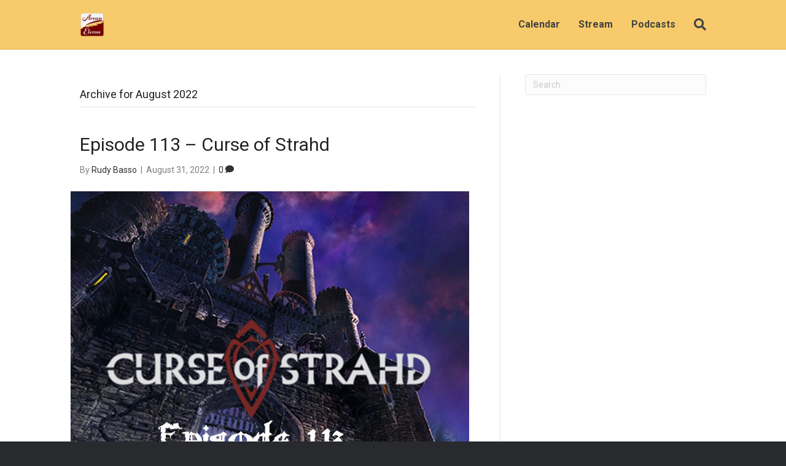

--- FILE ---
content_type: text/html; charset=UTF-8
request_url: https://www.arvaneleron.com/2022/08/
body_size: 11753
content:
<!DOCTYPE html>
<html lang="en-US">
<head>
<meta charset="UTF-8" />
<meta name='viewport' content='width=device-width, initial-scale=1.0' />
<meta http-equiv='X-UA-Compatible' content='IE=edge' />
<link rel="profile" href="https://gmpg.org/xfn/11" />
<title>August 2022 &#8211; Arvan Eleron</title>
<meta name='robots' content='max-image-preview:large' />
	<style>img:is([sizes="auto" i], [sizes^="auto," i]) { contain-intrinsic-size: 3000px 1500px }</style>
	<link rel='dns-prefetch' href='//embed.twitch.tv' />
<script>
window._wpemojiSettings = {"baseUrl":"https:\/\/s.w.org\/images\/core\/emoji\/16.0.1\/72x72\/","ext":".png","svgUrl":"https:\/\/s.w.org\/images\/core\/emoji\/16.0.1\/svg\/","svgExt":".svg","source":{"concatemoji":"https:\/\/www.arvaneleron.com\/wp-includes\/js\/wp-emoji-release.min.js?ver=6.8.3"}};
/*! This file is auto-generated */
!function(s,n){var o,i,e;function c(e){try{var t={supportTests:e,timestamp:(new Date).valueOf()};sessionStorage.setItem(o,JSON.stringify(t))}catch(e){}}function p(e,t,n){e.clearRect(0,0,e.canvas.width,e.canvas.height),e.fillText(t,0,0);var t=new Uint32Array(e.getImageData(0,0,e.canvas.width,e.canvas.height).data),a=(e.clearRect(0,0,e.canvas.width,e.canvas.height),e.fillText(n,0,0),new Uint32Array(e.getImageData(0,0,e.canvas.width,e.canvas.height).data));return t.every(function(e,t){return e===a[t]})}function u(e,t){e.clearRect(0,0,e.canvas.width,e.canvas.height),e.fillText(t,0,0);for(var n=e.getImageData(16,16,1,1),a=0;a<n.data.length;a++)if(0!==n.data[a])return!1;return!0}function f(e,t,n,a){switch(t){case"flag":return n(e,"\ud83c\udff3\ufe0f\u200d\u26a7\ufe0f","\ud83c\udff3\ufe0f\u200b\u26a7\ufe0f")?!1:!n(e,"\ud83c\udde8\ud83c\uddf6","\ud83c\udde8\u200b\ud83c\uddf6")&&!n(e,"\ud83c\udff4\udb40\udc67\udb40\udc62\udb40\udc65\udb40\udc6e\udb40\udc67\udb40\udc7f","\ud83c\udff4\u200b\udb40\udc67\u200b\udb40\udc62\u200b\udb40\udc65\u200b\udb40\udc6e\u200b\udb40\udc67\u200b\udb40\udc7f");case"emoji":return!a(e,"\ud83e\udedf")}return!1}function g(e,t,n,a){var r="undefined"!=typeof WorkerGlobalScope&&self instanceof WorkerGlobalScope?new OffscreenCanvas(300,150):s.createElement("canvas"),o=r.getContext("2d",{willReadFrequently:!0}),i=(o.textBaseline="top",o.font="600 32px Arial",{});return e.forEach(function(e){i[e]=t(o,e,n,a)}),i}function t(e){var t=s.createElement("script");t.src=e,t.defer=!0,s.head.appendChild(t)}"undefined"!=typeof Promise&&(o="wpEmojiSettingsSupports",i=["flag","emoji"],n.supports={everything:!0,everythingExceptFlag:!0},e=new Promise(function(e){s.addEventListener("DOMContentLoaded",e,{once:!0})}),new Promise(function(t){var n=function(){try{var e=JSON.parse(sessionStorage.getItem(o));if("object"==typeof e&&"number"==typeof e.timestamp&&(new Date).valueOf()<e.timestamp+604800&&"object"==typeof e.supportTests)return e.supportTests}catch(e){}return null}();if(!n){if("undefined"!=typeof Worker&&"undefined"!=typeof OffscreenCanvas&&"undefined"!=typeof URL&&URL.createObjectURL&&"undefined"!=typeof Blob)try{var e="postMessage("+g.toString()+"("+[JSON.stringify(i),f.toString(),p.toString(),u.toString()].join(",")+"));",a=new Blob([e],{type:"text/javascript"}),r=new Worker(URL.createObjectURL(a),{name:"wpTestEmojiSupports"});return void(r.onmessage=function(e){c(n=e.data),r.terminate(),t(n)})}catch(e){}c(n=g(i,f,p,u))}t(n)}).then(function(e){for(var t in e)n.supports[t]=e[t],n.supports.everything=n.supports.everything&&n.supports[t],"flag"!==t&&(n.supports.everythingExceptFlag=n.supports.everythingExceptFlag&&n.supports[t]);n.supports.everythingExceptFlag=n.supports.everythingExceptFlag&&!n.supports.flag,n.DOMReady=!1,n.readyCallback=function(){n.DOMReady=!0}}).then(function(){return e}).then(function(){var e;n.supports.everything||(n.readyCallback(),(e=n.source||{}).concatemoji?t(e.concatemoji):e.wpemoji&&e.twemoji&&(t(e.twemoji),t(e.wpemoji)))}))}((window,document),window._wpemojiSettings);
</script>
<link rel='stylesheet' id='ts-poll-block-css' href='https://www.arvaneleron.com/wp-content/plugins/poll-wp/admin/css/block.css?ver=6.8.3' media='all' />
<style id='wp-emoji-styles-inline-css'>

	img.wp-smiley, img.emoji {
		display: inline !important;
		border: none !important;
		box-shadow: none !important;
		height: 1em !important;
		width: 1em !important;
		margin: 0 0.07em !important;
		vertical-align: -0.1em !important;
		background: none !important;
		padding: 0 !important;
	}
</style>
<link rel='stylesheet' id='wp-block-library-css' href='https://www.arvaneleron.com/wp-includes/css/dist/block-library/style.min.css?ver=6.8.3' media='all' />
<style id='wp-block-library-theme-inline-css'>
.wp-block-audio :where(figcaption){color:#555;font-size:13px;text-align:center}.is-dark-theme .wp-block-audio :where(figcaption){color:#ffffffa6}.wp-block-audio{margin:0 0 1em}.wp-block-code{border:1px solid #ccc;border-radius:4px;font-family:Menlo,Consolas,monaco,monospace;padding:.8em 1em}.wp-block-embed :where(figcaption){color:#555;font-size:13px;text-align:center}.is-dark-theme .wp-block-embed :where(figcaption){color:#ffffffa6}.wp-block-embed{margin:0 0 1em}.blocks-gallery-caption{color:#555;font-size:13px;text-align:center}.is-dark-theme .blocks-gallery-caption{color:#ffffffa6}:root :where(.wp-block-image figcaption){color:#555;font-size:13px;text-align:center}.is-dark-theme :root :where(.wp-block-image figcaption){color:#ffffffa6}.wp-block-image{margin:0 0 1em}.wp-block-pullquote{border-bottom:4px solid;border-top:4px solid;color:currentColor;margin-bottom:1.75em}.wp-block-pullquote cite,.wp-block-pullquote footer,.wp-block-pullquote__citation{color:currentColor;font-size:.8125em;font-style:normal;text-transform:uppercase}.wp-block-quote{border-left:.25em solid;margin:0 0 1.75em;padding-left:1em}.wp-block-quote cite,.wp-block-quote footer{color:currentColor;font-size:.8125em;font-style:normal;position:relative}.wp-block-quote:where(.has-text-align-right){border-left:none;border-right:.25em solid;padding-left:0;padding-right:1em}.wp-block-quote:where(.has-text-align-center){border:none;padding-left:0}.wp-block-quote.is-large,.wp-block-quote.is-style-large,.wp-block-quote:where(.is-style-plain){border:none}.wp-block-search .wp-block-search__label{font-weight:700}.wp-block-search__button{border:1px solid #ccc;padding:.375em .625em}:where(.wp-block-group.has-background){padding:1.25em 2.375em}.wp-block-separator.has-css-opacity{opacity:.4}.wp-block-separator{border:none;border-bottom:2px solid;margin-left:auto;margin-right:auto}.wp-block-separator.has-alpha-channel-opacity{opacity:1}.wp-block-separator:not(.is-style-wide):not(.is-style-dots){width:100px}.wp-block-separator.has-background:not(.is-style-dots){border-bottom:none;height:1px}.wp-block-separator.has-background:not(.is-style-wide):not(.is-style-dots){height:2px}.wp-block-table{margin:0 0 1em}.wp-block-table td,.wp-block-table th{word-break:normal}.wp-block-table :where(figcaption){color:#555;font-size:13px;text-align:center}.is-dark-theme .wp-block-table :where(figcaption){color:#ffffffa6}.wp-block-video :where(figcaption){color:#555;font-size:13px;text-align:center}.is-dark-theme .wp-block-video :where(figcaption){color:#ffffffa6}.wp-block-video{margin:0 0 1em}:root :where(.wp-block-template-part.has-background){margin-bottom:0;margin-top:0;padding:1.25em 2.375em}
</style>
<style id='classic-theme-styles-inline-css'>
/*! This file is auto-generated */
.wp-block-button__link{color:#fff;background-color:#32373c;border-radius:9999px;box-shadow:none;text-decoration:none;padding:calc(.667em + 2px) calc(1.333em + 2px);font-size:1.125em}.wp-block-file__button{background:#32373c;color:#fff;text-decoration:none}
</style>
<style id='streamweasels-twitch-integration-style-inline-css'>


</style>
<style id='streamweasels-twitch-embed-style-inline-css'>


</style>
<style id='powerpress-player-block-style-inline-css'>


</style>
<style id='global-styles-inline-css'>
:root{--wp--preset--aspect-ratio--square: 1;--wp--preset--aspect-ratio--4-3: 4/3;--wp--preset--aspect-ratio--3-4: 3/4;--wp--preset--aspect-ratio--3-2: 3/2;--wp--preset--aspect-ratio--2-3: 2/3;--wp--preset--aspect-ratio--16-9: 16/9;--wp--preset--aspect-ratio--9-16: 9/16;--wp--preset--color--black: #000000;--wp--preset--color--cyan-bluish-gray: #abb8c3;--wp--preset--color--white: #ffffff;--wp--preset--color--pale-pink: #f78da7;--wp--preset--color--vivid-red: #cf2e2e;--wp--preset--color--luminous-vivid-orange: #ff6900;--wp--preset--color--luminous-vivid-amber: #fcb900;--wp--preset--color--light-green-cyan: #7bdcb5;--wp--preset--color--vivid-green-cyan: #00d084;--wp--preset--color--pale-cyan-blue: #8ed1fc;--wp--preset--color--vivid-cyan-blue: #0693e3;--wp--preset--color--vivid-purple: #9b51e0;--wp--preset--gradient--vivid-cyan-blue-to-vivid-purple: linear-gradient(135deg,rgba(6,147,227,1) 0%,rgb(155,81,224) 100%);--wp--preset--gradient--light-green-cyan-to-vivid-green-cyan: linear-gradient(135deg,rgb(122,220,180) 0%,rgb(0,208,130) 100%);--wp--preset--gradient--luminous-vivid-amber-to-luminous-vivid-orange: linear-gradient(135deg,rgba(252,185,0,1) 0%,rgba(255,105,0,1) 100%);--wp--preset--gradient--luminous-vivid-orange-to-vivid-red: linear-gradient(135deg,rgba(255,105,0,1) 0%,rgb(207,46,46) 100%);--wp--preset--gradient--very-light-gray-to-cyan-bluish-gray: linear-gradient(135deg,rgb(238,238,238) 0%,rgb(169,184,195) 100%);--wp--preset--gradient--cool-to-warm-spectrum: linear-gradient(135deg,rgb(74,234,220) 0%,rgb(151,120,209) 20%,rgb(207,42,186) 40%,rgb(238,44,130) 60%,rgb(251,105,98) 80%,rgb(254,248,76) 100%);--wp--preset--gradient--blush-light-purple: linear-gradient(135deg,rgb(255,206,236) 0%,rgb(152,150,240) 100%);--wp--preset--gradient--blush-bordeaux: linear-gradient(135deg,rgb(254,205,165) 0%,rgb(254,45,45) 50%,rgb(107,0,62) 100%);--wp--preset--gradient--luminous-dusk: linear-gradient(135deg,rgb(255,203,112) 0%,rgb(199,81,192) 50%,rgb(65,88,208) 100%);--wp--preset--gradient--pale-ocean: linear-gradient(135deg,rgb(255,245,203) 0%,rgb(182,227,212) 50%,rgb(51,167,181) 100%);--wp--preset--gradient--electric-grass: linear-gradient(135deg,rgb(202,248,128) 0%,rgb(113,206,126) 100%);--wp--preset--gradient--midnight: linear-gradient(135deg,rgb(2,3,129) 0%,rgb(40,116,252) 100%);--wp--preset--font-size--small: 13px;--wp--preset--font-size--medium: 20px;--wp--preset--font-size--large: 36px;--wp--preset--font-size--x-large: 42px;--wp--preset--spacing--20: 0.44rem;--wp--preset--spacing--30: 0.67rem;--wp--preset--spacing--40: 1rem;--wp--preset--spacing--50: 1.5rem;--wp--preset--spacing--60: 2.25rem;--wp--preset--spacing--70: 3.38rem;--wp--preset--spacing--80: 5.06rem;--wp--preset--shadow--natural: 6px 6px 9px rgba(0, 0, 0, 0.2);--wp--preset--shadow--deep: 12px 12px 50px rgba(0, 0, 0, 0.4);--wp--preset--shadow--sharp: 6px 6px 0px rgba(0, 0, 0, 0.2);--wp--preset--shadow--outlined: 6px 6px 0px -3px rgba(255, 255, 255, 1), 6px 6px rgba(0, 0, 0, 1);--wp--preset--shadow--crisp: 6px 6px 0px rgba(0, 0, 0, 1);}:where(.is-layout-flex){gap: 0.5em;}:where(.is-layout-grid){gap: 0.5em;}body .is-layout-flex{display: flex;}.is-layout-flex{flex-wrap: wrap;align-items: center;}.is-layout-flex > :is(*, div){margin: 0;}body .is-layout-grid{display: grid;}.is-layout-grid > :is(*, div){margin: 0;}:where(.wp-block-columns.is-layout-flex){gap: 2em;}:where(.wp-block-columns.is-layout-grid){gap: 2em;}:where(.wp-block-post-template.is-layout-flex){gap: 1.25em;}:where(.wp-block-post-template.is-layout-grid){gap: 1.25em;}.has-black-color{color: var(--wp--preset--color--black) !important;}.has-cyan-bluish-gray-color{color: var(--wp--preset--color--cyan-bluish-gray) !important;}.has-white-color{color: var(--wp--preset--color--white) !important;}.has-pale-pink-color{color: var(--wp--preset--color--pale-pink) !important;}.has-vivid-red-color{color: var(--wp--preset--color--vivid-red) !important;}.has-luminous-vivid-orange-color{color: var(--wp--preset--color--luminous-vivid-orange) !important;}.has-luminous-vivid-amber-color{color: var(--wp--preset--color--luminous-vivid-amber) !important;}.has-light-green-cyan-color{color: var(--wp--preset--color--light-green-cyan) !important;}.has-vivid-green-cyan-color{color: var(--wp--preset--color--vivid-green-cyan) !important;}.has-pale-cyan-blue-color{color: var(--wp--preset--color--pale-cyan-blue) !important;}.has-vivid-cyan-blue-color{color: var(--wp--preset--color--vivid-cyan-blue) !important;}.has-vivid-purple-color{color: var(--wp--preset--color--vivid-purple) !important;}.has-black-background-color{background-color: var(--wp--preset--color--black) !important;}.has-cyan-bluish-gray-background-color{background-color: var(--wp--preset--color--cyan-bluish-gray) !important;}.has-white-background-color{background-color: var(--wp--preset--color--white) !important;}.has-pale-pink-background-color{background-color: var(--wp--preset--color--pale-pink) !important;}.has-vivid-red-background-color{background-color: var(--wp--preset--color--vivid-red) !important;}.has-luminous-vivid-orange-background-color{background-color: var(--wp--preset--color--luminous-vivid-orange) !important;}.has-luminous-vivid-amber-background-color{background-color: var(--wp--preset--color--luminous-vivid-amber) !important;}.has-light-green-cyan-background-color{background-color: var(--wp--preset--color--light-green-cyan) !important;}.has-vivid-green-cyan-background-color{background-color: var(--wp--preset--color--vivid-green-cyan) !important;}.has-pale-cyan-blue-background-color{background-color: var(--wp--preset--color--pale-cyan-blue) !important;}.has-vivid-cyan-blue-background-color{background-color: var(--wp--preset--color--vivid-cyan-blue) !important;}.has-vivid-purple-background-color{background-color: var(--wp--preset--color--vivid-purple) !important;}.has-black-border-color{border-color: var(--wp--preset--color--black) !important;}.has-cyan-bluish-gray-border-color{border-color: var(--wp--preset--color--cyan-bluish-gray) !important;}.has-white-border-color{border-color: var(--wp--preset--color--white) !important;}.has-pale-pink-border-color{border-color: var(--wp--preset--color--pale-pink) !important;}.has-vivid-red-border-color{border-color: var(--wp--preset--color--vivid-red) !important;}.has-luminous-vivid-orange-border-color{border-color: var(--wp--preset--color--luminous-vivid-orange) !important;}.has-luminous-vivid-amber-border-color{border-color: var(--wp--preset--color--luminous-vivid-amber) !important;}.has-light-green-cyan-border-color{border-color: var(--wp--preset--color--light-green-cyan) !important;}.has-vivid-green-cyan-border-color{border-color: var(--wp--preset--color--vivid-green-cyan) !important;}.has-pale-cyan-blue-border-color{border-color: var(--wp--preset--color--pale-cyan-blue) !important;}.has-vivid-cyan-blue-border-color{border-color: var(--wp--preset--color--vivid-cyan-blue) !important;}.has-vivid-purple-border-color{border-color: var(--wp--preset--color--vivid-purple) !important;}.has-vivid-cyan-blue-to-vivid-purple-gradient-background{background: var(--wp--preset--gradient--vivid-cyan-blue-to-vivid-purple) !important;}.has-light-green-cyan-to-vivid-green-cyan-gradient-background{background: var(--wp--preset--gradient--light-green-cyan-to-vivid-green-cyan) !important;}.has-luminous-vivid-amber-to-luminous-vivid-orange-gradient-background{background: var(--wp--preset--gradient--luminous-vivid-amber-to-luminous-vivid-orange) !important;}.has-luminous-vivid-orange-to-vivid-red-gradient-background{background: var(--wp--preset--gradient--luminous-vivid-orange-to-vivid-red) !important;}.has-very-light-gray-to-cyan-bluish-gray-gradient-background{background: var(--wp--preset--gradient--very-light-gray-to-cyan-bluish-gray) !important;}.has-cool-to-warm-spectrum-gradient-background{background: var(--wp--preset--gradient--cool-to-warm-spectrum) !important;}.has-blush-light-purple-gradient-background{background: var(--wp--preset--gradient--blush-light-purple) !important;}.has-blush-bordeaux-gradient-background{background: var(--wp--preset--gradient--blush-bordeaux) !important;}.has-luminous-dusk-gradient-background{background: var(--wp--preset--gradient--luminous-dusk) !important;}.has-pale-ocean-gradient-background{background: var(--wp--preset--gradient--pale-ocean) !important;}.has-electric-grass-gradient-background{background: var(--wp--preset--gradient--electric-grass) !important;}.has-midnight-gradient-background{background: var(--wp--preset--gradient--midnight) !important;}.has-small-font-size{font-size: var(--wp--preset--font-size--small) !important;}.has-medium-font-size{font-size: var(--wp--preset--font-size--medium) !important;}.has-large-font-size{font-size: var(--wp--preset--font-size--large) !important;}.has-x-large-font-size{font-size: var(--wp--preset--font-size--x-large) !important;}
:where(.wp-block-post-template.is-layout-flex){gap: 1.25em;}:where(.wp-block-post-template.is-layout-grid){gap: 1.25em;}
:where(.wp-block-columns.is-layout-flex){gap: 2em;}:where(.wp-block-columns.is-layout-grid){gap: 2em;}
:root :where(.wp-block-pullquote){font-size: 1.5em;line-height: 1.6;}
</style>
<link rel='stylesheet' id='contact-form-7-css' href='https://www.arvaneleron.com/wp-content/plugins/contact-form-7/includes/css/styles.css?ver=6.1.4' media='all' />
<link rel='stylesheet' id='ts-poll-public-css' href='https://www.arvaneleron.com/wp-content/plugins/poll-wp/public/css/ts_poll-public.css?ver=2.5.5' media='all' />
<link rel='stylesheet' id='ts-poll-fonts-css' href='https://www.arvaneleron.com/wp-content/plugins/poll-wp/fonts/ts_poll-fonts.css?ver=2.5.5' media='all' />
<link rel='stylesheet' id='spacexchimp_p005-bootstrap-tooltip-css-css' href='https://www.arvaneleron.com/wp-content/plugins/social-media-buttons-toolbar/inc/lib/bootstrap-tooltip/bootstrap-tooltip.css?ver=5.0' media='all' />
<link rel='stylesheet' id='spacexchimp_p005-frontend-css-css' href='https://www.arvaneleron.com/wp-content/plugins/social-media-buttons-toolbar/inc/css/frontend.css?ver=5.0' media='all' />
<style id='spacexchimp_p005-frontend-css-inline-css'>

                    .sxc-follow-buttons {
                        text-align: center !important;
                    }
                    .sxc-follow-buttons .sxc-follow-button,
                    .sxc-follow-buttons .sxc-follow-button a,
                    .sxc-follow-buttons .sxc-follow-button a img {
                        width: 25px !important;
                        height: 25px !important;
                    }
                    .sxc-follow-buttons .sxc-follow-button {
                        margin: 5px !important;
                    }
                  
</style>
<link rel='stylesheet' id='streamweasels-css' href='https://www.arvaneleron.com/wp-content/plugins/streamweasels-twitch-integration/public/dist/streamweasels-public.min.css?ver=1.9.4' media='all' />
<style id='streamweasels-inline-css'>

			:root {
				--logo-bg-colour: transparent;
				--logo-border-colour: transparent;
				--max-width: none;
				--tile-bg-colour: #F7F7F8;
				--tile-title-colour: #1F1F23;
				--tile-subtitle-colour: #53535F;
				--tile-rounded-corners: 0;
				--hover-colour: transparent;
				--controls-bg-colour: #000;
				--controls-arrow-colour: #fff;
				--controls-border-colour: #fff;
				--tile-column-count: 4;
				--tile-column-spacing: 10;
				--tile-vods-column-count: 4;
				--tile-vods-column-spacing: 10;
				--status-vertical-distance: 25;
				--status-horizontal-distance: 25;
				--status-logo-accent-colour: #6441A4;
				--status-logo-background-colour: #6441A4;
				--status-carousel-background-colour: #fff;
				--status-carousel-arrow-colour: #000;
			}
		
</style>
<link rel='stylesheet' id='cb_p6-css-main-css' href='https://www.arvaneleron.com/wp-content/plugins/patron-button-and-widgets-by-codebard/plugin/templates/default/style.css?ver=6.8.3' media='all' />
<link rel='stylesheet' id='jquery-magnificpopup-css' href='https://www.arvaneleron.com/wp-content/plugins/bb-plugin/css/jquery.magnificpopup.min.css?ver=2.7.0.5' media='all' />
<link rel='stylesheet' id='base-css' href='https://www.arvaneleron.com/wp-content/themes/bb-theme/css/base.min.css?ver=1.7.13' media='all' />
<link rel='stylesheet' id='fl-automator-skin-css' href='https://www.arvaneleron.com/wp-content/uploads/bb-theme/skin-64af7da8d07c9.css?ver=1.7.13' media='all' />
<link rel='stylesheet' id='fl-child-theme-css' href='https://www.arvaneleron.com/wp-content/themes/bb-theme-child/style.css?ver=6.8.3' media='all' />
<script src="https://www.arvaneleron.com/wp-content/plugins/poll-wp/public/js/vue.js?ver=2.5.5" id="ts-poll-vue-js"></script>
<script src="https://www.arvaneleron.com/wp-includes/js/jquery/jquery.min.js?ver=3.7.1" id="jquery-core-js"></script>
<script src="https://www.arvaneleron.com/wp-includes/js/jquery/jquery-migrate.min.js?ver=3.4.1" id="jquery-migrate-js"></script>
<script id="ts-poll-public-js-extra">
var tsPollData = {"root_url":"https:\/\/www.arvaneleron.com\/wp-json\/","nonce":"1f2eddbece"};
</script>
<script src="https://www.arvaneleron.com/wp-content/plugins/poll-wp/public/js/ts_poll-public.js?ver=2.5.5" id="ts-poll-public-js"></script>
<script src="https://www.arvaneleron.com/wp-content/plugins/social-media-buttons-toolbar/inc/lib/bootstrap-tooltip/bootstrap-tooltip.js?ver=5.0" id="spacexchimp_p005-bootstrap-tooltip-js-js"></script>
<script src="https://embed.twitch.tv/embed/v1.js?ver=6.8.3" id="twitch-API-js"></script>
<link rel="https://api.w.org/" href="https://www.arvaneleron.com/wp-json/" /><link rel="EditURI" type="application/rsd+xml" title="RSD" href="https://www.arvaneleron.com/xmlrpc.php?rsd" />
<meta name="generator" content="WordPress 6.8.3" />
            <script type="text/javascript"><!--
                                function powerpress_pinw(pinw_url){window.open(pinw_url, 'PowerPressPlayer','toolbar=0,status=0,resizable=1,width=460,height=320');	return false;}
                //-->

                // tabnab protection
                window.addEventListener('load', function () {
                    // make all links have rel="noopener noreferrer"
                    document.querySelectorAll('a[target="_blank"]').forEach(link => {
                        link.setAttribute('rel', 'noopener noreferrer');
                    });
                });
            </script>
            <link rel="icon" href="https://www.arvaneleron.com/wp-content/uploads/2018/08/cropped-logo_ArvanEleron_1024px-3-32x32.png" sizes="32x32" />
<link rel="icon" href="https://www.arvaneleron.com/wp-content/uploads/2018/08/cropped-logo_ArvanEleron_1024px-3-192x192.png" sizes="192x192" />
<link rel="apple-touch-icon" href="https://www.arvaneleron.com/wp-content/uploads/2018/08/cropped-logo_ArvanEleron_1024px-3-180x180.png" />
<meta name="msapplication-TileImage" content="https://www.arvaneleron.com/wp-content/uploads/2018/08/cropped-logo_ArvanEleron_1024px-3-270x270.png" />
		<style id="wp-custom-css">
			#block-4 { margin-bottom: 0; margin-left: 13px}

.simcal-calendar { padding-top: 1px}

#twitter-widget-0 { height: 500px!important}


.btn-yellow {
	background: #f7cb6b;
	padding: 15px 53px; 
	color:#740000!important; 
	font-weight: bold;
	font-size: 18px;
}

#block-11 {
	text-align: center!important;
}		</style>
		</head>
<body class="archive date wp-theme-bb-theme wp-child-theme-bb-theme-child fl-framework-base fl-preset-default-dark fl-full-width fl-search-active" itemscope="itemscope" itemtype="https://schema.org/WebPage">
<a aria-label="Skip to content" class="fl-screen-reader-text" href="#fl-main-content">Skip to content</a><div class="fl-page">
	<header class="fl-page-header fl-page-header-fixed fl-page-nav-right fl-page-nav-toggle-button fl-page-nav-toggle-visible-mobile"  role="banner">
	<div class="fl-page-header-wrap">
		<div class="fl-page-header-container container">
			<div class="fl-page-header-row row">
				<div class="col-sm-12 col-md-3 fl-page-logo-wrap">
					<div class="fl-page-header-logo">
						<a href="https://www.arvaneleron.com/"><img class="fl-logo-img" loading="false" data-no-lazy="1"   itemscope itemtype="https://schema.org/ImageObject" src="https://www.arvaneleron.com/wp-content/uploads/2018/08/logo_ArvanEleron_1024px-e1534714955511.png" data-retina="" title="" width="40" height="40" alt="Arvan Eleron" /><meta itemprop="name" content="Arvan Eleron" /></a>
					</div>
				</div>
				<div class="col-sm-12 col-md-9 fl-page-fixed-nav-wrap">
					<div class="fl-page-nav-wrap">
						<nav class="fl-page-nav fl-nav navbar navbar-default navbar-expand-md" aria-label="Header Menu" role="navigation">
							<button type="button" class="navbar-toggle navbar-toggler" data-toggle="collapse" data-target=".fl-page-nav-collapse">
								<span>Menu</span>
							</button>
							<div class="fl-page-nav-collapse collapse navbar-collapse">
								<ul id="menu-mainnav" class="nav navbar-nav navbar-right menu fl-theme-menu"><li id="menu-item-60" class="menu-item menu-item-type-post_type menu-item-object-page menu-item-60 nav-item"><a href="https://www.arvaneleron.com/calendar/" class="nav-link">Calendar</a></li>
<li id="menu-item-528" class="menu-item menu-item-type-post_type menu-item-object-page menu-item-528 nav-item"><a href="https://www.arvaneleron.com/stream/" class="nav-link">Stream</a></li>
<li id="menu-item-1682" class="menu-item menu-item-type-custom menu-item-object-custom menu-item-has-children menu-item-1682 nav-item"><a href="#" class="nav-link">Podcasts</a><div class="fl-submenu-icon-wrap"><span class="fl-submenu-toggle-icon"></span></div>
<ul class="sub-menu">
	<li id="menu-item-529" class="menu-item menu-item-type-post_type menu-item-object-page menu-item-529 nav-item"><a href="https://www.arvaneleron.com/ib/" class="nav-link">Infinity &#038; Beyond Podcast</a></li>
	<li id="menu-item-1439" class="menu-item menu-item-type-post_type menu-item-object-page menu-item-1439 nav-item"><a href="https://www.arvaneleron.com/shire-adventures/" class="nav-link">Shire Adventures Podcast</a></li>
	<li id="menu-item-1681" class="menu-item menu-item-type-post_type menu-item-object-page menu-item-1681 nav-item"><a href="https://www.arvaneleron.com/hearthglow/" class="nav-link">Hearthglow Podcast</a></li>
</ul>
</li>
</ul>							</div>
						</nav>
					</div>
				</div>
			</div>
		</div>
	</div>
</header><!-- .fl-page-header-fixed -->
<header class="fl-page-header fl-page-header-primary fl-page-nav-right fl-page-nav-toggle-button fl-page-nav-toggle-visible-mobile" itemscope="itemscope" itemtype="https://schema.org/WPHeader"  role="banner">
	<div class="fl-page-header-wrap">
		<div class="fl-page-header-container container">
			<div class="fl-page-header-row row">
				<div class="col-sm-12 col-md-4 fl-page-header-logo-col">
					<div class="fl-page-header-logo" itemscope="itemscope" itemtype="https://schema.org/Organization">
						<a href="https://www.arvaneleron.com/" itemprop="url"><img class="fl-logo-img" loading="false" data-no-lazy="1"   itemscope itemtype="https://schema.org/ImageObject" src="https://www.arvaneleron.com/wp-content/uploads/2018/08/logo_ArvanEleron_1024px-e1534714955511.png" data-retina="" title="" width="40" height="40" alt="Arvan Eleron" /><meta itemprop="name" content="Arvan Eleron" /></a>
											</div>
				</div>
				<div class="col-sm-12 col-md-8 fl-page-nav-col">
					<div class="fl-page-nav-wrap">
						<nav class="fl-page-nav fl-nav navbar navbar-default navbar-expand-md" aria-label="Header Menu" itemscope="itemscope" itemtype="https://schema.org/SiteNavigationElement" role="navigation">
							<button type="button" class="navbar-toggle navbar-toggler" data-toggle="collapse" data-target=".fl-page-nav-collapse">
								<span>Menu</span>
							</button>
							<div class="fl-page-nav-collapse collapse navbar-collapse">
								<div class="fl-page-nav-search">
	<a href="#" class="fas fa-search" aria-label="Search" aria-expanded="false" aria-haspopup="true" id='flsearchform'></a>
	<form method="get" role="search" aria-label="Search" action="https://www.arvaneleron.com/" title="Type and press Enter to search.">
		<input type="search" class="fl-search-input form-control" name="s" placeholder="Search" value="" aria-labelledby="flsearchform" />
	</form>
</div>
<ul id="menu-mainnav-1" class="nav navbar-nav navbar-right menu fl-theme-menu"><li class="menu-item menu-item-type-post_type menu-item-object-page menu-item-60 nav-item"><a href="https://www.arvaneleron.com/calendar/" class="nav-link">Calendar</a></li>
<li class="menu-item menu-item-type-post_type menu-item-object-page menu-item-528 nav-item"><a href="https://www.arvaneleron.com/stream/" class="nav-link">Stream</a></li>
<li class="menu-item menu-item-type-custom menu-item-object-custom menu-item-has-children menu-item-1682 nav-item"><a href="#" class="nav-link">Podcasts</a><div class="fl-submenu-icon-wrap"><span class="fl-submenu-toggle-icon"></span></div>
<ul class="sub-menu">
	<li class="menu-item menu-item-type-post_type menu-item-object-page menu-item-529 nav-item"><a href="https://www.arvaneleron.com/ib/" class="nav-link">Infinity &#038; Beyond Podcast</a></li>
	<li class="menu-item menu-item-type-post_type menu-item-object-page menu-item-1439 nav-item"><a href="https://www.arvaneleron.com/shire-adventures/" class="nav-link">Shire Adventures Podcast</a></li>
	<li class="menu-item menu-item-type-post_type menu-item-object-page menu-item-1681 nav-item"><a href="https://www.arvaneleron.com/hearthglow/" class="nav-link">Hearthglow Podcast</a></li>
</ul>
</li>
</ul>							</div>
						</nav>
					</div>
				</div>
			</div>
		</div>
	</div>
</header><!-- .fl-page-header -->
	<div id="fl-main-content" class="fl-page-content" itemprop="mainContentOfPage" role="main">

		
<div class="fl-archive container">
	<div class="row">

		
		<div class="fl-content fl-content-left col-md-8" itemscope="itemscope" itemtype="https://schema.org/Blog">

			<header class="fl-archive-header" role="banner">
	<h1 class="fl-archive-title">Archive for  August 2022</h1>
</header>

			
									<article class="fl-post post-1231 post type-post status-publish format-standard has-post-thumbnail hentry category-iab" id="fl-post-1231" itemscope="itemscope" itemtype="https://schema.org/BlogPosting">

				
	<header class="fl-post-header">
		<h2 class="fl-post-title" itemprop="headline">
			<a href="https://www.arvaneleron.com/episode-113-curse-of-strahd/" rel="bookmark" title="Episode 113 &#8211; Curse of Strahd">Episode 113 &#8211; Curse of Strahd</a>
					</h2>
		<div class="fl-post-meta fl-post-meta-top"><span class="fl-post-author">By <a href="https://www.arvaneleron.com/author/rbasso/"><span>Rudy Basso</span></a></span><span class="fl-sep"> | </span><span class="fl-post-date">August 31, 2022</span><span class="fl-sep"> | </span><span class="fl-comments-popup-link"><a href="https://www.arvaneleron.com/episode-113-curse-of-strahd/#respond" tabindex="-1" aria-hidden="true"><span aria-label="Comments: 0">0 <i aria-hidden="true" class="fas fa-comment"></i></span></a></span></div><meta itemscope itemprop="mainEntityOfPage" itemtype="https://schema.org/WebPage" itemid="https://www.arvaneleron.com/episode-113-curse-of-strahd/" content="Episode 113 &#8211; Curse of Strahd" /><meta itemprop="datePublished" content="2022-08-31" /><meta itemprop="dateModified" content="2022-08-23" /><div itemprop="publisher" itemscope itemtype="https://schema.org/Organization"><meta itemprop="name" content="Arvan Eleron"><div itemprop="logo" itemscope itemtype="https://schema.org/ImageObject"><meta itemprop="url" content="https://www.arvaneleron.com/wp-content/uploads/2018/08/logo_ArvanEleron_1024px-e1534714955511.png"></div></div><div itemscope itemprop="author" itemtype="https://schema.org/Person"><meta itemprop="url" content="https://www.arvaneleron.com/author/rbasso/" /><meta itemprop="name" content="Rudy Basso" /></div><div itemscope itemprop="image" itemtype="https://schema.org/ImageObject"><meta itemprop="url" content="https://www.arvaneleron.com/wp-content/uploads/2022/07/strahd-113.jpg" /><meta itemprop="width" content="2045" /><meta itemprop="height" content="2045" /></div><div itemprop="interactionStatistic" itemscope itemtype="https://schema.org/InteractionCounter"><meta itemprop="interactionType" content="https://schema.org/CommentAction" /><meta itemprop="userInteractionCount" content="0" /></div>	</header><!-- .fl-post-header -->

			
				<div class="row fl-post-image-beside-wrap">
			<div class="fl-post-image-beside">
				<div class="fl-post-thumb">
					<a href="https://www.arvaneleron.com/episode-113-curse-of-strahd/" rel="bookmark" title="Episode 113 &#8211; Curse of Strahd">
						<img width="1024" height="1024" src="https://www.arvaneleron.com/wp-content/uploads/2022/07/strahd-113-1024x1024.jpg" class="attachment-large size-large wp-post-image" alt="" aria-label="Episode 113 &#8211; Curse of Strahd" decoding="async" fetchpriority="high" srcset="https://www.arvaneleron.com/wp-content/uploads/2022/07/strahd-113-1024x1024.jpg 1024w, https://www.arvaneleron.com/wp-content/uploads/2022/07/strahd-113-300x300.jpg 300w, https://www.arvaneleron.com/wp-content/uploads/2022/07/strahd-113-100x100.jpg 100w, https://www.arvaneleron.com/wp-content/uploads/2022/07/strahd-113-600x600.jpg 600w, https://www.arvaneleron.com/wp-content/uploads/2022/07/strahd-113-150x150.jpg 150w, https://www.arvaneleron.com/wp-content/uploads/2022/07/strahd-113-768x768.jpg 768w, https://www.arvaneleron.com/wp-content/uploads/2022/07/strahd-113-1536x1536.jpg 1536w, https://www.arvaneleron.com/wp-content/uploads/2022/07/strahd-113-1000x1000.jpg 1000w, https://www.arvaneleron.com/wp-content/uploads/2022/07/strahd-113-480x480.jpg 480w, https://www.arvaneleron.com/wp-content/uploads/2022/07/strahd-113.jpg 2045w" sizes="(max-width: 1024px) 100vw, 1024px" />					</a>
				</div>
			</div>
			<div class="fl-post-content-beside">
					<div class="fl-post-content clearfix" itemprop="text">
		<p>Welcome to the one hundred and thirteenth episode of Curse of Strahd with Infinity &amp; Beyond, broadcast live on Arvan Eleron&#8217;s Twitch channel. In this episode, the party discovers an immensely powerful artifact, and learns of the Amber Temple&#8211;a place of great power and deep corruption. If you like what you hear, please spread the&hellip;</p>
<a class="fl-post-more-link" href="https://www.arvaneleron.com/episode-113-curse-of-strahd/">Read More</a>	</div><!-- .fl-post-content -->

					</div>
	</div>
	
</article>
<!-- .fl-post -->
									<article class="fl-post post-1229 post type-post status-publish format-standard has-post-thumbnail hentry category-iab" id="fl-post-1229" itemscope="itemscope" itemtype="https://schema.org/BlogPosting">

				
	<header class="fl-post-header">
		<h2 class="fl-post-title" itemprop="headline">
			<a href="https://www.arvaneleron.com/episode-112-curse-of-strahd/" rel="bookmark" title="Episode 112 &#8211; Curse of Strahd">Episode 112 &#8211; Curse of Strahd</a>
					</h2>
		<div class="fl-post-meta fl-post-meta-top"><span class="fl-post-author">By <a href="https://www.arvaneleron.com/author/rbasso/"><span>Rudy Basso</span></a></span><span class="fl-sep"> | </span><span class="fl-post-date">August 24, 2022</span><span class="fl-sep"> | </span><span class="fl-comments-popup-link"><a href="https://www.arvaneleron.com/episode-112-curse-of-strahd/#respond" tabindex="-1" aria-hidden="true"><span aria-label="Comments: 0">0 <i aria-hidden="true" class="fas fa-comment"></i></span></a></span></div><meta itemscope itemprop="mainEntityOfPage" itemtype="https://schema.org/WebPage" itemid="https://www.arvaneleron.com/episode-112-curse-of-strahd/" content="Episode 112 &#8211; Curse of Strahd" /><meta itemprop="datePublished" content="2022-08-24" /><meta itemprop="dateModified" content="2022-08-23" /><div itemprop="publisher" itemscope itemtype="https://schema.org/Organization"><meta itemprop="name" content="Arvan Eleron"><div itemprop="logo" itemscope itemtype="https://schema.org/ImageObject"><meta itemprop="url" content="https://www.arvaneleron.com/wp-content/uploads/2018/08/logo_ArvanEleron_1024px-e1534714955511.png"></div></div><div itemscope itemprop="author" itemtype="https://schema.org/Person"><meta itemprop="url" content="https://www.arvaneleron.com/author/rbasso/" /><meta itemprop="name" content="Rudy Basso" /></div><div itemscope itemprop="image" itemtype="https://schema.org/ImageObject"><meta itemprop="url" content="https://www.arvaneleron.com/wp-content/uploads/2022/07/strahd-112.jpg" /><meta itemprop="width" content="2045" /><meta itemprop="height" content="2045" /></div><div itemprop="interactionStatistic" itemscope itemtype="https://schema.org/InteractionCounter"><meta itemprop="interactionType" content="https://schema.org/CommentAction" /><meta itemprop="userInteractionCount" content="0" /></div>	</header><!-- .fl-post-header -->

			
				<div class="row fl-post-image-beside-wrap">
			<div class="fl-post-image-beside">
				<div class="fl-post-thumb">
					<a href="https://www.arvaneleron.com/episode-112-curse-of-strahd/" rel="bookmark" title="Episode 112 &#8211; Curse of Strahd">
						<img width="1024" height="1024" src="https://www.arvaneleron.com/wp-content/uploads/2022/07/strahd-112-1024x1024.jpg" class="attachment-large size-large wp-post-image" alt="" aria-label="Episode 112 &#8211; Curse of Strahd" decoding="async" srcset="https://www.arvaneleron.com/wp-content/uploads/2022/07/strahd-112-1024x1024.jpg 1024w, https://www.arvaneleron.com/wp-content/uploads/2022/07/strahd-112-300x300.jpg 300w, https://www.arvaneleron.com/wp-content/uploads/2022/07/strahd-112-100x100.jpg 100w, https://www.arvaneleron.com/wp-content/uploads/2022/07/strahd-112-600x600.jpg 600w, https://www.arvaneleron.com/wp-content/uploads/2022/07/strahd-112-150x150.jpg 150w, https://www.arvaneleron.com/wp-content/uploads/2022/07/strahd-112-768x768.jpg 768w, https://www.arvaneleron.com/wp-content/uploads/2022/07/strahd-112-1536x1536.jpg 1536w, https://www.arvaneleron.com/wp-content/uploads/2022/07/strahd-112-1000x1000.jpg 1000w, https://www.arvaneleron.com/wp-content/uploads/2022/07/strahd-112-480x480.jpg 480w, https://www.arvaneleron.com/wp-content/uploads/2022/07/strahd-112.jpg 2045w" sizes="(max-width: 1024px) 100vw, 1024px" />					</a>
				</div>
			</div>
			<div class="fl-post-content-beside">
					<div class="fl-post-content clearfix" itemprop="text">
		<p>Welcome to the one hundred and twelfth episode of Curse of Strahd with Infinity &amp; Beyond, broadcast live on Arvan Eleron&#8217;s Twitch channel. In this episode, the party battles the guardians of the monument in Berez&#8211;and Ollok makes a fateful decision. If you like what you hear, please spread the word, and check out the&hellip;</p>
<a class="fl-post-more-link" href="https://www.arvaneleron.com/episode-112-curse-of-strahd/">Read More</a>	</div><!-- .fl-post-content -->

					</div>
	</div>
	
</article>
<!-- .fl-post -->
									<article class="fl-post post-1227 post type-post status-publish format-standard has-post-thumbnail hentry category-iab" id="fl-post-1227" itemscope="itemscope" itemtype="https://schema.org/BlogPosting">

				
	<header class="fl-post-header">
		<h2 class="fl-post-title" itemprop="headline">
			<a href="https://www.arvaneleron.com/episode-111-curse-of-strahd/" rel="bookmark" title="Episode 111 &#8211; Curse of Strahd">Episode 111 &#8211; Curse of Strahd</a>
					</h2>
		<div class="fl-post-meta fl-post-meta-top"><span class="fl-post-author">By <a href="https://www.arvaneleron.com/author/rbasso/"><span>Rudy Basso</span></a></span><span class="fl-sep"> | </span><span class="fl-post-date">August 23, 2022</span><span class="fl-sep"> | </span><span class="fl-comments-popup-link"><a href="https://www.arvaneleron.com/episode-111-curse-of-strahd/#respond" tabindex="-1" aria-hidden="true"><span aria-label="Comments: 0">0 <i aria-hidden="true" class="fas fa-comment"></i></span></a></span></div><meta itemscope itemprop="mainEntityOfPage" itemtype="https://schema.org/WebPage" itemid="https://www.arvaneleron.com/episode-111-curse-of-strahd/" content="Episode 111 &#8211; Curse of Strahd" /><meta itemprop="datePublished" content="2022-08-23" /><meta itemprop="dateModified" content="2022-08-23" /><div itemprop="publisher" itemscope itemtype="https://schema.org/Organization"><meta itemprop="name" content="Arvan Eleron"><div itemprop="logo" itemscope itemtype="https://schema.org/ImageObject"><meta itemprop="url" content="https://www.arvaneleron.com/wp-content/uploads/2018/08/logo_ArvanEleron_1024px-e1534714955511.png"></div></div><div itemscope itemprop="author" itemtype="https://schema.org/Person"><meta itemprop="url" content="https://www.arvaneleron.com/author/rbasso/" /><meta itemprop="name" content="Rudy Basso" /></div><div itemscope itemprop="image" itemtype="https://schema.org/ImageObject"><meta itemprop="url" content="https://www.arvaneleron.com/wp-content/uploads/2022/07/strahd-111.jpg" /><meta itemprop="width" content="2045" /><meta itemprop="height" content="2045" /></div><div itemprop="interactionStatistic" itemscope itemtype="https://schema.org/InteractionCounter"><meta itemprop="interactionType" content="https://schema.org/CommentAction" /><meta itemprop="userInteractionCount" content="0" /></div>	</header><!-- .fl-post-header -->

			
				<div class="row fl-post-image-beside-wrap">
			<div class="fl-post-image-beside">
				<div class="fl-post-thumb">
					<a href="https://www.arvaneleron.com/episode-111-curse-of-strahd/" rel="bookmark" title="Episode 111 &#8211; Curse of Strahd">
						<img width="1024" height="1024" src="https://www.arvaneleron.com/wp-content/uploads/2022/07/strahd-111-1024x1024.jpg" class="attachment-large size-large wp-post-image" alt="" aria-label="Episode 111 &#8211; Curse of Strahd" decoding="async" srcset="https://www.arvaneleron.com/wp-content/uploads/2022/07/strahd-111-1024x1024.jpg 1024w, https://www.arvaneleron.com/wp-content/uploads/2022/07/strahd-111-300x300.jpg 300w, https://www.arvaneleron.com/wp-content/uploads/2022/07/strahd-111-100x100.jpg 100w, https://www.arvaneleron.com/wp-content/uploads/2022/07/strahd-111-600x600.jpg 600w, https://www.arvaneleron.com/wp-content/uploads/2022/07/strahd-111-150x150.jpg 150w, https://www.arvaneleron.com/wp-content/uploads/2022/07/strahd-111-768x768.jpg 768w, https://www.arvaneleron.com/wp-content/uploads/2022/07/strahd-111-1536x1536.jpg 1536w, https://www.arvaneleron.com/wp-content/uploads/2022/07/strahd-111-1000x1000.jpg 1000w, https://www.arvaneleron.com/wp-content/uploads/2022/07/strahd-111-480x480.jpg 480w, https://www.arvaneleron.com/wp-content/uploads/2022/07/strahd-111.jpg 2045w" sizes="(max-width: 1024px) 100vw, 1024px" />					</a>
				</div>
			</div>
			<div class="fl-post-content-beside">
					<div class="fl-post-content clearfix" itemprop="text">
		<p>Welcome to the one hundred and eleventh episode of Curse of Strahd with Infinity &amp; Beyond, broadcast live on Arvan Eleron&#8217;s Twitch channel. In this episode, the party continues their exploration of the mysterious and haunted village of Berez, and find an unusual monument&#8211;and its unwelcome guardians. If you like what you hear, please spread&hellip;</p>
<a class="fl-post-more-link" href="https://www.arvaneleron.com/episode-111-curse-of-strahd/">Read More</a>	</div><!-- .fl-post-content -->

					</div>
	</div>
	
</article>
<!-- .fl-post -->
				
				
			
		</div>

		<div class="fl-sidebar  fl-sidebar-right fl-sidebar-display-desktop col-md-4" itemscope="itemscope" itemtype="https://schema.org/WPSideBar">
		<aside id="search-2" class="fl-widget widget_search"><form aria-label="Search" method="get" role="search" action="https://www.arvaneleron.com/" title="Type and press Enter to search.">
	<input aria-label="Search" type="search" class="fl-search-input form-control" name="s" placeholder="Search"  value="" onfocus="if (this.value === 'Search') { this.value = ''; }" onblur="if (this.value === '') this.value='Search';" />
</form>
</aside>	</div>

	</div>
</div>


	</div><!-- .fl-page-content -->
		<footer class="fl-page-footer-wrap" itemscope="itemscope" itemtype="https://schema.org/WPFooter"  role="contentinfo">
		<div class="fl-page-footer-widgets">
	<div class="fl-page-footer-widgets-container container">
		<div class="fl-page-footer-widgets-row row">
		<div class="col-sm-4 col-md-4 fl-page-footer-widget-col fl-page-footer-widget-col-1"><aside id="block-8" class="fl-widget widget_block"><p><a style="font-size: 18px" target="_blank" href="https://bsky.app/profile/gregoryawilson.com">Follow me on Bluesky @gregoryawilson</a></p></aside></div><div class="col-sm-4 col-md-4 fl-page-footer-widget-col fl-page-footer-widget-col-2"><aside id="block-4" class="fl-widget widget_block">
<h4 class="wp-block-heading">Upcoming Events</h4>
</aside><aside id="block-3" class="fl-widget widget_block"><p><div class="simcal-calendar simcal-default-calendar simcal-default-calendar-list simcal-default-calendar-light" data-calendar-id="1401" data-timezone="America/New_York" data-offset="-18000" data-week-start="1" data-calendar-start="1769058000" data-calendar-end="1769378400" data-events-first="1769133600" data-events-last="1769378400"><div class="simcal-calendar-list simcal-calendar-list-compact"><div class="simcal-events-list-container" data-prev="1766379600" data-next="1771736400" data-heading-small="Jan 2026" data-heading-large="January 2026"><div class="simcal-weekday-4 simcal-past simcal-day simcal-day-has-events simcal-day-has-1-events simcal-events-calendar-1401" data-events-count="1">
	<ul class="simcal-events">
	<li class="simcal-event simcal-event-recurring simcal-events-calendar-1401" style="" itemscope itemtype="http://schema.org/Event" data-start="1769133600">
		<div class="simcal-event-details"><p><strong><span class="simcal-event-title" itemprop="name">Metroid Prime IV: Beyond</span></strong><br />
<span class="simcal-event-start simcal-event-start-date" data-event-start="1769133600" data-event-format="F j, Y" itemprop="startDate" content="2026-01-22T21:00:00-05:00">January 22, 2026</span>&nbsp;&nbsp;<span class="simcal-event-start simcal-event-start-time" data-event-start="1769133600" data-event-format="g:i a" itemprop="startDate" content="2026-01-22T21:00:00-05:00">9:00 pm</span> - <span class="simcal-event-start simcal-event-end-date" data-event-start="1769146200" data-event-format="F j, Y" itemprop="endDate" content="2026-01-23T00:30:00-05:00">January 23, 2026</span>&nbsp;&nbsp;<span class="simcal-event-end simcal-event-end-time" data-event-end="1769146200" data-event-format="g:i a" itemprop="endDate" content="2026-01-23T00:30:00-05:00">12:30 am</span></p>
<div></div></div>
	</li>
</ul>

</div>
<div class="simcal-weekday-5 simcal-past simcal-day simcal-day-has-events simcal-day-has-1-events simcal-events-calendar-1401" data-events-count="1">
	<ul class="simcal-events">
	<li class="simcal-event simcal-event-recurring simcal-events-calendar-1401" style="" itemscope itemtype="http://schema.org/Event" data-start="1769133600">
		<div class="simcal-event-details"><p><strong><span class="simcal-event-title" itemprop="name">Metroid Prime IV: Beyond</span></strong><br />
<span class="simcal-event-start simcal-event-start-date" data-event-start="1769133600" data-event-format="F j, Y" itemprop="startDate" content="2026-01-22T21:00:00-05:00">January 22, 2026</span>&nbsp;&nbsp;<span class="simcal-event-start simcal-event-start-time" data-event-start="1769133600" data-event-format="g:i a" itemprop="startDate" content="2026-01-22T21:00:00-05:00">9:00 pm</span> - <span class="simcal-event-start simcal-event-end-date" data-event-start="1769146200" data-event-format="F j, Y" itemprop="endDate" content="2026-01-23T00:30:00-05:00">January 23, 2026</span>&nbsp;&nbsp;<span class="simcal-event-end simcal-event-end-time" data-event-end="1769146200" data-event-format="g:i a" itemprop="endDate" content="2026-01-23T00:30:00-05:00">12:30 am</span></p>
<div></div></div>
	</li>
</ul>

</div>
<div class="simcal-weekday-6 simcal-past simcal-day simcal-day-has-events simcal-day-has-1-events simcal-events-calendar-1401" data-events-count="1">
	<ul class="simcal-events">
	<li class="simcal-event simcal-event-recurring simcal-events-calendar-1401" style="" itemscope itemtype="http://schema.org/Event" data-start="1769301000">
		<div class="simcal-event-details"><p><strong><span class="simcal-event-title" itemprop="name">Metroid Prime IV: Beyond</span></strong><br />
<span class="simcal-event-start simcal-event-start-date" data-event-start="1769301000" data-event-format="F j, Y" itemprop="startDate" content="2026-01-24T19:30:00-05:00">January 24, 2026</span>&nbsp;&nbsp;<span class="simcal-event-start simcal-event-start-time" data-event-start="1769301000" data-event-format="g:i a" itemprop="startDate" content="2026-01-24T19:30:00-05:00">7:30 pm</span> - <span class="simcal-event-start simcal-event-end-date" data-event-start="1769320800" data-event-format="F j, Y" itemprop="endDate" content="2026-01-25T01:00:00-05:00">January 25, 2026</span>&nbsp;&nbsp;<span class="simcal-event-end simcal-event-end-time" data-event-end="1769320800" data-event-format="g:i a" itemprop="endDate" content="2026-01-25T01:00:00-05:00">1:00 am</span></p>
<div></div></div>
	</li>
</ul>

</div>
<div class="simcal-weekday-0 simcal-past simcal-day simcal-day-has-events simcal-day-has-1-events simcal-events-calendar-1401 simcal-day-has-events simcal-day-has-2-events simcal-events-calendar-1401" data-events-count="2">
	<ul class="simcal-events">
	<li class="simcal-event simcal-events-calendar-1401" style="" itemscope itemtype="http://schema.org/Event" data-start="1769367600">
		<div class="simcal-event-details"><p><strong><span class="simcal-event-title" itemprop="name">D&amp;D with By The Dice Roll: Ghosts of Saltmarsh</span></strong><br />
<span class="simcal-event-start simcal-event-start-date" data-event-start="1769367600" data-event-format="F j, Y" itemprop="startDate" content="2026-01-25T14:00:00-05:00">January 25, 2026</span>&nbsp;&nbsp;<span class="simcal-event-start simcal-event-start-time" data-event-start="1769367600" data-event-format="g:i a" itemprop="startDate" content="2026-01-25T14:00:00-05:00">2:00 pm</span> - <span class="simcal-event-end simcal-event-end-time" data-event-end="1769378400" data-event-format="g:i a" itemprop="endDate" content="2026-01-25T17:00:00-05:00">5:00 pm</span></p>
<div></div></div>
	</li>
	<li class="simcal-event simcal-event-recurring simcal-events-calendar-1401" style="" itemscope itemtype="http://schema.org/Event" data-start="1769301000">
		<div class="simcal-event-details"><p><strong><span class="simcal-event-title" itemprop="name">Metroid Prime IV: Beyond</span></strong><br />
<span class="simcal-event-start simcal-event-start-date" data-event-start="1769301000" data-event-format="F j, Y" itemprop="startDate" content="2026-01-24T19:30:00-05:00">January 24, 2026</span>&nbsp;&nbsp;<span class="simcal-event-start simcal-event-start-time" data-event-start="1769301000" data-event-format="g:i a" itemprop="startDate" content="2026-01-24T19:30:00-05:00">7:30 pm</span> - <span class="simcal-event-start simcal-event-end-date" data-event-start="1769320800" data-event-format="F j, Y" itemprop="endDate" content="2026-01-25T01:00:00-05:00">January 25, 2026</span>&nbsp;&nbsp;<span class="simcal-event-end simcal-event-end-time" data-event-end="1769320800" data-event-format="g:i a" itemprop="endDate" content="2026-01-25T01:00:00-05:00">1:00 am</span></p>
<div></div></div>
	</li>
</ul>

</div>
</div><div class="simcal-ajax-loader simcal-spinner-top" style="display: none;"><i class="simcal-icon-spinner simcal-icon-spin"></i></div></div></div></p>
</aside></div><div class="col-sm-4 col-md-4 fl-page-footer-widget-col fl-page-footer-widget-col-3"><aside id="text-5" class="fl-widget widget_text">			<div class="textwidget"><ul class="sxc-follow-buttons"><li class="sxc-follow-button">
                        <a
                            href="https://www.twitter.com/gregoryawilson"
                            
                            title="Twitter"
                            target="_blank"
                        >
                            <img decoding="async"
                                src="https://www.arvaneleron.com/wp-content/plugins/social-media-buttons-toolbar/inc/img/social-media-icons/twitter.png"
                                alt="Twitter"
                            />
                        </a>
                    </li><li class="sxc-follow-button">
                        <a
                            href="https://www.youtube.com/user/arvaneleron"
                            
                            title="YouTube"
                            target="_blank"
                        >
                            <img decoding="async"
                                src="https://www.arvaneleron.com/wp-content/plugins/social-media-buttons-toolbar/inc/img/social-media-icons/youtube.png"
                                alt="YouTube"
                            />
                        </a>
                    </li><li class="sxc-follow-button">
                        <a
                            href="https://www.twitch.tv/arvaneleron"
                            
                            title="Twitch"
                            target="_blank"
                        >
                            <img decoding="async"
                                src="https://www.arvaneleron.com/wp-content/plugins/social-media-buttons-toolbar/inc/img/social-media-icons/twitch.png"
                                alt="Twitch"
                            />
                        </a>
                    </li><li class="sxc-follow-button">
                        <a
                            href="http://steamcommunity.com/groups/thearvanauts"
                            
                            title="Steam"
                            target="_blank"
                        >
                            <img decoding="async"
                                src="https://www.arvaneleron.com/wp-content/plugins/social-media-buttons-toolbar/inc/img/social-media-icons/steam.png"
                                alt="Steam"
                            />
                        </a>
                    </li><li class="sxc-follow-button">
                        <a
                            href="https://discord.gg/xQzrUBC"
                            
                            title="Discord"
                            target="_blank"
                        >
                            <img decoding="async"
                                src="https://www.arvaneleron.com/wp-content/plugins/social-media-buttons-toolbar/inc/img/social-media-icons/discord.png"
                                alt="Discord"
                            />
                        </a>
                    </li><li class="sxc-follow-button">
                        <a
                            href="https://www.gregoryawilson.com/writer/contact/"
                            
                            title="Personal website"
                            target="_blank"
                        >
                            <img decoding="async"
                                src="https://www.arvaneleron.com/wp-content/plugins/social-media-buttons-toolbar/inc/img/social-media-icons/website.png"
                                alt="Personal website"
                            />
                        </a>
                    </li></ul>
</div>
		</aside>              <aside id="patreon_sidebar_site_widget-7" class="fl-widget widget_patreon_sidebar_site_widget">                  						
															
          <div class="cb_p6_patreon_site_widget" style="text-align:center !important;"><a rel="nofollow" target="_blank" href="https://www.patreon.com/ArvanEleron?utm_content=site_sidebar_widget&utm_medium=patron_button_and_widgets_plugin&utm_campaign=&utm_term=&utm_source=https://www.arvaneleron.com/episode-111-curse-of-strahd/" aria-label="Click to become a patron at Patreon!"><img style="margin-top: 10px;margin-bottom: 10px;max-width:200px;width:100%;height:auto;" src="https://www.arvaneleron.com/wp-content/plugins/patron-button-and-widgets-by-codebard/images/become_a_patron_button.png" alt="Become a patron at Patreon!"></a></div>     
						
              </aside>        <aside id="block-11" class="fl-widget widget_block"><a class="btn-yellow" href="https://www.gregoryawilson.com/writer/contact/" target="_blank" title="Contact me on author website">Contact Me</a></aside></div>		</div>
	</div>
</div><!-- .fl-page-footer-widgets -->
<div class="fl-page-footer">
	<div class="fl-page-footer-container container">
		<div class="fl-page-footer-row row">
			<div class="col-md-12 text-center clearfix"><div class="fl-page-footer-text fl-page-footer-text-1">Copyright © 2018 Arvan Eleron</div></div>					</div>
	</div>
</div><!-- .fl-page-footer -->
	</footer>
		</div><!-- .fl-page -->
<script type="speculationrules">
{"prefetch":[{"source":"document","where":{"and":[{"href_matches":"\/*"},{"not":{"href_matches":["\/wp-*.php","\/wp-admin\/*","\/wp-content\/uploads\/*","\/wp-content\/*","\/wp-content\/plugins\/*","\/wp-content\/themes\/bb-theme-child\/*","\/wp-content\/themes\/bb-theme\/*","\/*\\?(.+)"]}},{"not":{"selector_matches":"a[rel~=\"nofollow\"]"}},{"not":{"selector_matches":".no-prefetch, .no-prefetch a"}}]},"eagerness":"conservative"}]}
</script>
<link rel='stylesheet' id='font-awesome-5-css' href='https://www.arvaneleron.com/wp-content/plugins/bb-plugin/fonts/fontawesome/5.15.4/css/all.min.css?ver=2.7.0.5' media='all' />
<link rel='stylesheet' id='fl-builder-google-fonts-d9e72628103159a74a1766173afecf98-css' href='//fonts.googleapis.com/css?family=Roboto%3A300%2C400%2C700%2C400%2C700&#038;ver=6.8.3' media='all' />
<link rel='stylesheet' id='simcal-qtip-css' href='https://www.arvaneleron.com/wp-content/plugins/google-calendar-events/assets/generated/vendor/jquery.qtip.min.css?ver=3.5.9' media='all' />
<link rel='stylesheet' id='simcal-default-calendar-grid-css' href='https://www.arvaneleron.com/wp-content/plugins/google-calendar-events/assets/generated/default-calendar-grid.min.css?ver=3.5.9' media='all' />
<link rel='stylesheet' id='simcal-default-calendar-list-css' href='https://www.arvaneleron.com/wp-content/plugins/google-calendar-events/assets/generated/default-calendar-list.min.css?ver=3.5.9' media='all' />
<script src="https://www.arvaneleron.com/wp-includes/js/dist/hooks.min.js?ver=4d63a3d491d11ffd8ac6" id="wp-hooks-js"></script>
<script src="https://www.arvaneleron.com/wp-includes/js/dist/i18n.min.js?ver=5e580eb46a90c2b997e6" id="wp-i18n-js"></script>
<script id="wp-i18n-js-after">
wp.i18n.setLocaleData( { 'text direction\u0004ltr': [ 'ltr' ] } );
</script>
<script src="https://www.arvaneleron.com/wp-content/plugins/contact-form-7/includes/swv/js/index.js?ver=6.1.4" id="swv-js"></script>
<script id="contact-form-7-js-before">
var wpcf7 = {
    "api": {
        "root": "https:\/\/www.arvaneleron.com\/wp-json\/",
        "namespace": "contact-form-7\/v1"
    }
};
</script>
<script src="https://www.arvaneleron.com/wp-content/plugins/contact-form-7/includes/js/index.js?ver=6.1.4" id="contact-form-7-js"></script>
<script id="streamweasels-js-before">
const streamWeaselsVars = {"ajaxUrl":"https:\/\/www.arvaneleron.com\/wp-admin\/admin-ajax.php","thumbnail":"https:\/\/www.arvaneleron.com\/wp-content\/plugins\/streamweasels-twitch-integration\/public\/img\/sw-blank.png","siteUrl":"https:\/\/www.arvaneleron.com"}
</script>
<script src="https://www.arvaneleron.com/wp-content/plugins/streamweasels-twitch-integration/public/dist/streamweasels-public.min.js?ver=1.9.4" id="streamweasels-js"></script>
<script src="https://www.arvaneleron.com/wp-content/plugins/streamweasels-twitch-integration/public/dist/slick.min.js?ver=1.9.4" id="streamweasels-slick-js"></script>
<script src="https://www.arvaneleron.com/wp-content/plugins/bb-plugin/js/jquery.ba-throttle-debounce.min.js?ver=2.7.0.5" id="jquery-throttle-js"></script>
<script src="https://www.arvaneleron.com/wp-content/plugins/bb-plugin/js/jquery.magnificpopup.min.js?ver=2.7.0.5" id="jquery-magnificpopup-js"></script>
<script src="https://www.arvaneleron.com/wp-content/plugins/bb-plugin/js/jquery.fitvids.min.js?ver=1.2" id="jquery-fitvids-js"></script>
<script id="fl-automator-js-extra">
var themeopts = {"medium_breakpoint":"992","mobile_breakpoint":"768","scrollTopPosition":"800"};
</script>
<script src="https://www.arvaneleron.com/wp-content/themes/bb-theme/js/theme.min.js?ver=1.7.13" id="fl-automator-js"></script>
<script src="https://www.arvaneleron.com/wp-content/plugins/google-calendar-events/assets/generated/vendor/jquery.qtip.min.js?ver=3.5.9" id="simcal-qtip-js"></script>
<script id="simcal-default-calendar-js-extra">
var simcal_default_calendar = {"ajax_url":"\/wp-admin\/admin-ajax.php","nonce":"7cab51e86a","locale":"en_US","text_dir":"ltr","months":{"full":["January","February","March","April","May","June","July","August","September","October","November","December"],"short":["Jan","Feb","Mar","Apr","May","Jun","Jul","Aug","Sep","Oct","Nov","Dec"]},"days":{"full":["Sunday","Monday","Tuesday","Wednesday","Thursday","Friday","Saturday"],"short":["Sun","Mon","Tue","Wed","Thu","Fri","Sat"]},"meridiem":{"AM":"AM","am":"am","PM":"PM","pm":"pm"}};
</script>
<script src="https://www.arvaneleron.com/wp-content/plugins/google-calendar-events/assets/generated/default-calendar.min.js?ver=3.5.9" id="simcal-default-calendar-js"></script>
<script defer src="https://static.cloudflareinsights.com/beacon.min.js/vcd15cbe7772f49c399c6a5babf22c1241717689176015" integrity="sha512-ZpsOmlRQV6y907TI0dKBHq9Md29nnaEIPlkf84rnaERnq6zvWvPUqr2ft8M1aS28oN72PdrCzSjY4U6VaAw1EQ==" data-cf-beacon='{"version":"2024.11.0","token":"af69d76a669e4586a345cbcb28fd7922","r":1,"server_timing":{"name":{"cfCacheStatus":true,"cfEdge":true,"cfExtPri":true,"cfL4":true,"cfOrigin":true,"cfSpeedBrain":true},"location_startswith":null}}' crossorigin="anonymous"></script>
</body>
</html>
